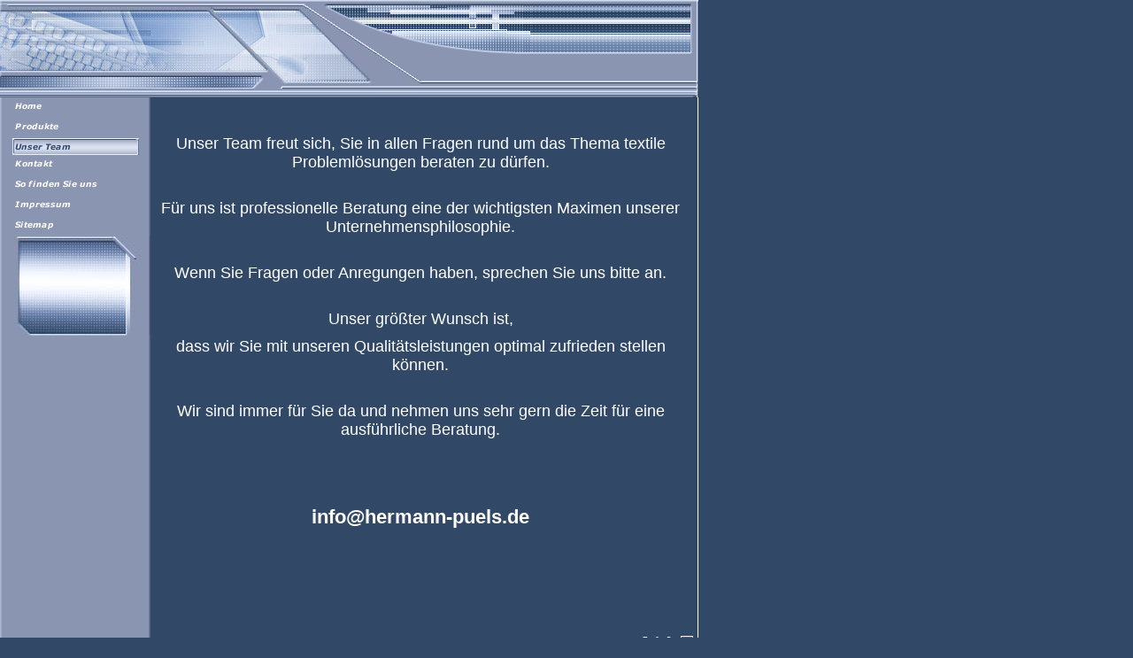

--- FILE ---
content_type: text/html
request_url: http://astrotex.de/unser-team.html
body_size: 10182
content:
<!DOCTYPE html PUBLIC "-//W3C//DTD HTML 4.01 Transitional//EN" "http://www.w3.org/TR/html4/loose.dtd">
<html><head><META http-equiv="Content-Type" content="text/html; charset=UTF-8"><title>Unser Team</title><meta http-equiv="X-UA-Compatible" content="IE=EmulateIE7" ><meta content="" name="description"><meta name="Keywords" content=""><meta content="false" http-equiv="imagetoolbar"><link type="text/css" href="mediapool/120/1204420/resources/custom_1409561738308.css" rel="stylesheet"></head><body marginheight="0" marginwidth="0" topmargin="0" leftmargin="0"><div id="body"><script type="text/javascript" language="JavaScript" src="js/mm.js"></script><a id="top" name="top"></a><table cellpadding="0" cellspacing="0" border="0" width="780"><tr><td background="designs/design9/color2/images/top.gif" colspan="3" height="110"><table background="designs/design9/color2/images/i.gif" border="0" cellspacing="0" cellpadding="0" height="110" width="100%"><tr><td width="97%"><table height="110" border="0" cellspacing="0" cellpadding="0" width="780"><tr><td background="designs/design9/color2/images/top.gif"><table background="designs/design9/color2/images/i.gif" cellpadding="0" cellspacing="0" border="0" width="780"><tr><td rowspan="2" width="205" valign="top"><img height="100" width="420" alt="" src="designs/design9/color2/keyvisuals/keyv100.jpg"></td><td height="61" width="575"><img border="0" hspace="0" vspace="0" align="left" height="61" width="180" alt="" src="designs/design9/color2/images/bg_topleft.gif"></td></tr><tr><td><img align="left" border="0" hspace="0" vspace="0" height="49" width="56" src="designs/design9/color2/images/bg_topleft2.gif"><img align="right" vspace="0" hspace="0" border="0" height="30" width="289" alt="" src="mediapool/120/1204420/resources/slogan_9_2_0.png"><br></td></tr></table></td></tr></table></td><td valign="top" align="right" width="3%"><img hspace="0" border="0" height="110" width="9" alt="" src="designs/design9/color2/images/bg_topright.gif"></td></tr></table></td></tr><tr><td align="center" valign="top" width="170"><table cellpadding="0" cellspacing="0" border="0" background="designs/design9/color2/images/i.gif"><tr><td><a onMouseOut="MM_swapImgRestore()" onMouseOver="
          MM_swapImage('menuimg17348340',''
          ,'mediapool/120/1204420/resources/tree/17348340_1184425424a.png',1)
          " href="index.html"><img src="mediapool/120/1204420/resources/tree/17348340_1184425424.png" border="0" alt="Home" title="Home" name="menuimg17348340"></a><script type="text/javascript">MM_preloadImages('mediapool/120/1204420/resources/tree/17348340_1184425424a.png')</script></td></tr><tr><td><a onMouseOut="MM_swapImgRestore()" onMouseOver="
          MM_swapImage('menuimg17348343',''
          ,'mediapool/120/1204420/resources/tree/17348343_13036020a.png',1)
          " href="produkte.html"><img src="mediapool/120/1204420/resources/tree/17348343_13036020.png" border="0" alt="Produkte" title="Produkte" name="menuimg17348343"></a><script type="text/javascript">MM_preloadImages('mediapool/120/1204420/resources/tree/17348343_13036020a.png')</script></td></tr><tr><td><img src="mediapool/120/1204420/resources/tree/17348346_1502273377c.png" border="0" alt="Unser Team" title="Unser Team" name="menuimg17348346"></td></tr><tr><td><a onMouseOut="MM_swapImgRestore()" onMouseOver="
          MM_swapImage('menuimg17348347',''
          ,'mediapool/120/1204420/resources/tree/17348347_408278688a.png',1)
          " href="kontakt.html"><img src="mediapool/120/1204420/resources/tree/17348347_408278688.png" border="0" alt="Kontakt" title="Kontakt" name="menuimg17348347"></a><script type="text/javascript">MM_preloadImages('mediapool/120/1204420/resources/tree/17348347_408278688a.png')</script></td></tr><tr><td><a onMouseOut="MM_swapImgRestore()" onMouseOver="
          MM_swapImage('menuimg17348348',''
          ,'mediapool/120/1204420/resources/tree/17348348_724016688a.png',1)
          " href="so-finden-sie-uns.html"><img src="mediapool/120/1204420/resources/tree/17348348_724016688.png" border="0" alt="So finden Sie uns" title="So finden Sie uns" name="menuimg17348348"></a><script type="text/javascript">MM_preloadImages('mediapool/120/1204420/resources/tree/17348348_724016688a.png')</script></td></tr><tr><td><a onMouseOut="MM_swapImgRestore()" onMouseOver="
          MM_swapImage('menuimg17348349',''
          ,'mediapool/120/1204420/resources/tree/17348349_1900389959a.png',1)
          " href="impressum.html"><img src="mediapool/120/1204420/resources/tree/17348349_1900389959.png" border="0" alt="Impressum" title="Impressum" name="menuimg17348349"></a><script type="text/javascript">MM_preloadImages('mediapool/120/1204420/resources/tree/17348349_1900389959a.png')</script></td></tr><tr><td><a onMouseOut="MM_swapImgRestore()" onMouseOver="
          MM_swapImage('menuimg17348350',''
          ,'mediapool/120/1204420/resources/tree/17348350_1851584333a.png',1)
          " href="sitemap.html"><img src="mediapool/120/1204420/resources/tree/17348350_1851584333.png" border="0" alt="Sitemap" title="Sitemap" name="menuimg17348350"></a><script type="text/javascript">MM_preloadImages('mediapool/120/1204420/resources/tree/17348350_1851584333a.png')</script></td></tr></table><script type="text/javascript">
		if (typeof document.all != 'undefined') {
			var counter = document.getElementById('vcounter');
			if (counter) {
				if (counter.parentNode) {
					var tdAboveCounterWidth = counter.parentNode.getAttribute("width");
					if (tdAboveCounterWidth) {
						counter.style.width = tdAboveCounterWidth;
					}
				}
			}
		}
		</script><table background="designs/design9/color2/images/bg_flogo.jpg" border="0" cellspacing="0" cellpadding="0" height="112" width="170"><tr><td valign="middle"><table background="designs/design9/color2/images/i.gif" cellpadding="0" cellspacing="0" border="0" width="170"><tr><td valign="top" rowspan="3"><img width="26" height="8" alt="" src="designs/design9/color2/images/i.gif"></td><td><img height="18" width="1" alt="" src="designs/design9/color2/images/i.gif"></td><td valign="top" rowspan="3"><img height="8" width="30" alt="" src="designs/design9/color2/images/i.gif"></td></tr><tr><td valign="middle" align="center"><img alt="" src="images/i.gif"></td></tr><tr><td><img height="14" width="1" alt="" src="designs/design9/color2/images/i.gif"></td></tr></table></td></tr></table></td><td valign="top" align="left"><table height="250" cellpadding="0" cellspacing="0" border="0" width="610"><tr><td height="1"><img border="0" hspace="0" vspace="0" height="1" width="610" alt="" src="designs/design9/color2/images/i.gif"></td></tr><tr><td><table cellpadding="0" cellspacing="10" border="0" width="100%"><tr><td valign="top" height="250"><table cellspacing="0" cellpadding="0" border="0" width="100%">
<tr>
<td width="100%">
<div align="left"><p style="text-align: center;">&nbsp;</p><p style="text-align: center;"><span style="font-size: 18px;">Unser Team freut sich, Sie in allen Fragen rund um das Thema textile Probleml&ouml;sungen beraten zu d&uuml;rfen.</span></p><p style="text-align: center;">&nbsp;</p><p style="text-align: center;"><span style="font-size: 18px;">F&uuml;r uns ist professionelle Beratung eine der wichtigsten Maximen unserer Unternehmensphilosophie.</span></p><p style="text-align: center;">&nbsp;</p><p style="text-align: center;"><span style="font-size: 18px;">Wenn Sie Fragen oder Anregungen haben, </span><span style="font-size: 18px;">sprechen Sie uns bitte an.</span></p><p style="text-align: center;">&nbsp;</p><p style="text-align: center;"><span style="font-size: 18px;"> Unser gr&ouml;&szlig;ter Wunsch ist, </span></p><p style="text-align: center;"><span style="font-size: 18px;">dass wir Sie mit unseren Qualit&auml;tsleistungen optimal zufrieden stellen k&ouml;nnen.</span></p><p style="text-align: center;">&nbsp;</p><p style="text-align: center;"><span style="font-size: 18px;">Wir sind immer f&uuml;r Sie da und nehmen uns sehr gern die Zeit f&uuml;r eine ausf&uuml;hrliche Beratung.</span></p><p style="text-align: center;">&nbsp;</p><p style="text-align: center;">&nbsp;</p><p style="text-align: center;">&nbsp;</p><h2 style="text-align: center;"><span style="font-size: 22px;">info@hermann-puels.de</span></h2><p>&nbsp;</p><p>&nbsp;</p><p>&nbsp;</p></div>
</td>
</tr>
<tr>
<td valign="top"><img alt="" height="1" width="462" src="images/i.gif"></td>
</tr>
</table>
</td></tr></table></td></tr></table></td><td background="designs/design9/color2/images/border.gif" width="1"><img height="1" width="1" alt="" src="designs/design9/color2/images/i.gif"></td></tr><tr><td><img height="1" width="1" alt="" src="designs/design9/color2/images/i.gif"></td><td><table cellpadding="0" cellspacing="10" border="0" width="100%"><tr><td class="bot" height="10"></td></tr></table></td><td background="designs/design9/color2/images/border.gif" width="1"><img height="10" width="1" alt="" src="designs/design9/color2/images/i.gif"></td></tr><tr><td><img height="1" width="1" alt="" src="designs/design9/color2/images/i.gif"></td><td><table cellpadding="0" cellspacing="0" border="0" width="100%"><tr><td align="right"><a href="#top"><img border="0" height="17" width="63" alt="" src="designs/design9/color2/images/top_button.gif"></a></td></tr></table></td><td background="designs/design9/color2/images/border.gif" width="1"><img height="10" width="1" alt="" src="designs/design9/color2/images/i.gif"></td></tr><tr><td><img height="1" width="1" alt="" src="designs/design9/color2/images/i.gif"></td><td><table colspan="2" cellpadding="0" cellspacing="0" border="0" width="100%"><tr><td background="designs/design9/color2/images/bottom_left.gif" height="12"><img height="1" width="1" alt="" src="designs/design9/color2/images/i.gif"></td><td background="designs/design9/color2/images/bottom_right.gif" height="12"><img height="12" width="12" alt="" src="designs/design9/color2/images/bottom_middle.gif"></td><td width="1" background="designs/design9/color2/images/bottom_right.gif" height="12"><img height="12" width="1" alt="" src="designs/design9/color2/images/bottom_right.gif"></td></tr></table></td></tr></table></div></body></html>

--- FILE ---
content_type: text/css
request_url: http://astrotex.de/mediapool/120/1204420/resources/custom_1409561738308.css
body_size: 1590
content:

/* ************************************************ */
/* Design Css for Color: design9.css */

/* body { background-color:#314867; } */
.bot { font-size:9px;color:#ffffff; }
/* td { font-size:10px;color:#ffffff; } */


/* ************************************************ */
/* Custom Css Part */

html {
    overflow:auto;
}
body {
    background: #314867 url(../../../../designs/design9/color2/images/body_bg_rep.gif) repeat-y;
    padding: 0;
    margin: 0;
}
* html body { height: 100%; width: 100%; overflow:auto; }
#body {
    font-family: Arial, Helvetica, sans-serif;
    font-size: 10px;
    text-align: left;
    color: #FFFFFF;
    background: #314867 url(../../../../designs/design9/color2/images/body_bg_rep.gif) repeat-y;
    display: table;
}
* html #body { height: 100%; width: 100%; overflow:auto; }
#body td {font-size: 10px;font-family: Arial, Helvetica, sans-serif;color: #FFFFFF;}
#body .bot, #body .bot td, #body .bot p, #body div .bot #totop, #body td .bot #totop{
font-family: Arial, Helvetica, sans-serif;font-size: 9px;color: #FFFFFF;
}
#body a, #body a:visited, #body a.pager, #body a.pager:visited {
color: #FF0000;
    text-decoration: none;
}
#body a.totop, #body a.totop:visited, #body a.totop:hover {
    color: #FF0000;
    text-decoration: none;
}
#body a:hover, #body a.pager:hover {
    text-decoration: underline;
}
object.videoObject {display: none;}*+html object.videoObject {display: block;}* html object.videoObject {display: block;}embed.videoEmbed {display: block;}*+html embed.videoEmbed {display: none;}* html embed.videoEmbed {display: none;}
